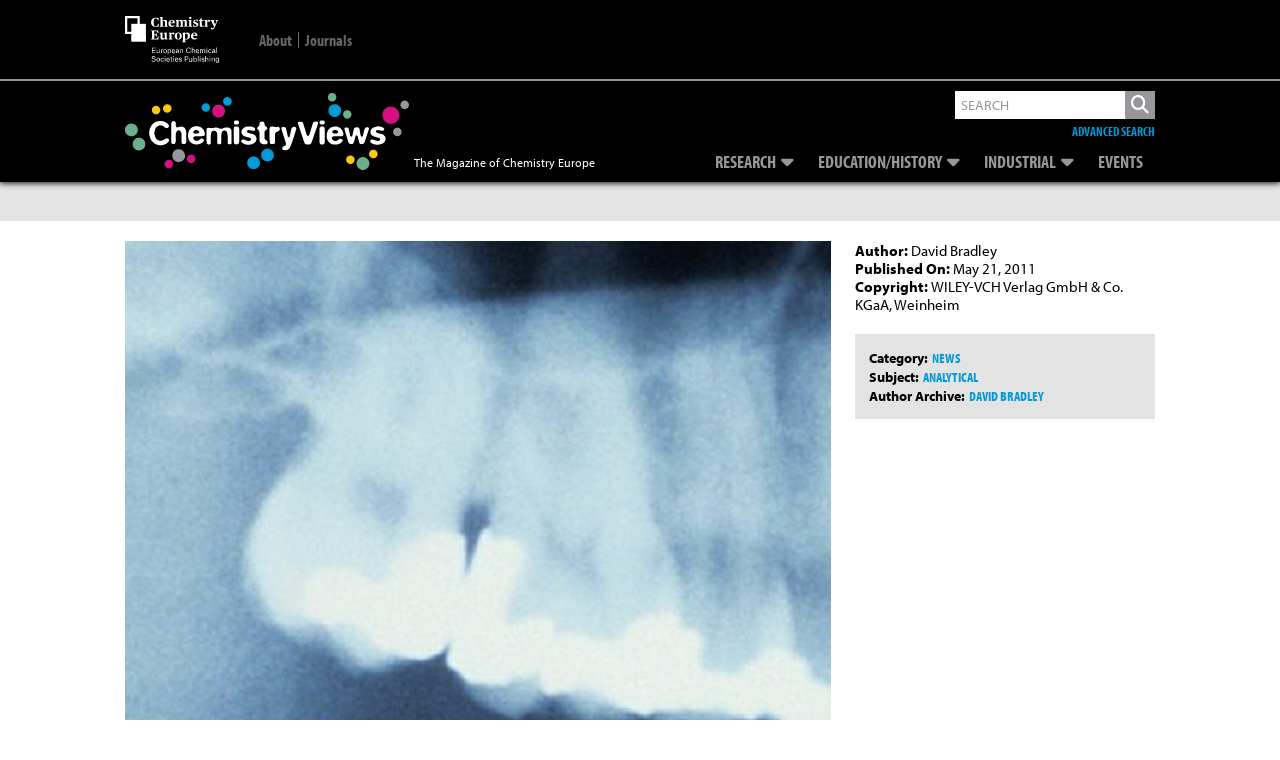

--- FILE ---
content_type: text/html; charset=utf-8
request_url: https://www.google.com/recaptcha/api2/aframe
body_size: 268
content:
<!DOCTYPE HTML><html><head><meta http-equiv="content-type" content="text/html; charset=UTF-8"></head><body><script nonce="5kmUxhHi9qgmRVB_OvkF-A">/** Anti-fraud and anti-abuse applications only. See google.com/recaptcha */ try{var clients={'sodar':'https://pagead2.googlesyndication.com/pagead/sodar?'};window.addEventListener("message",function(a){try{if(a.source===window.parent){var b=JSON.parse(a.data);var c=clients[b['id']];if(c){var d=document.createElement('img');d.src=c+b['params']+'&rc='+(localStorage.getItem("rc::a")?sessionStorage.getItem("rc::b"):"");window.document.body.appendChild(d);sessionStorage.setItem("rc::e",parseInt(sessionStorage.getItem("rc::e")||0)+1);localStorage.setItem("rc::h",'1769910821801');}}}catch(b){}});window.parent.postMessage("_grecaptcha_ready", "*");}catch(b){}</script></body></html>